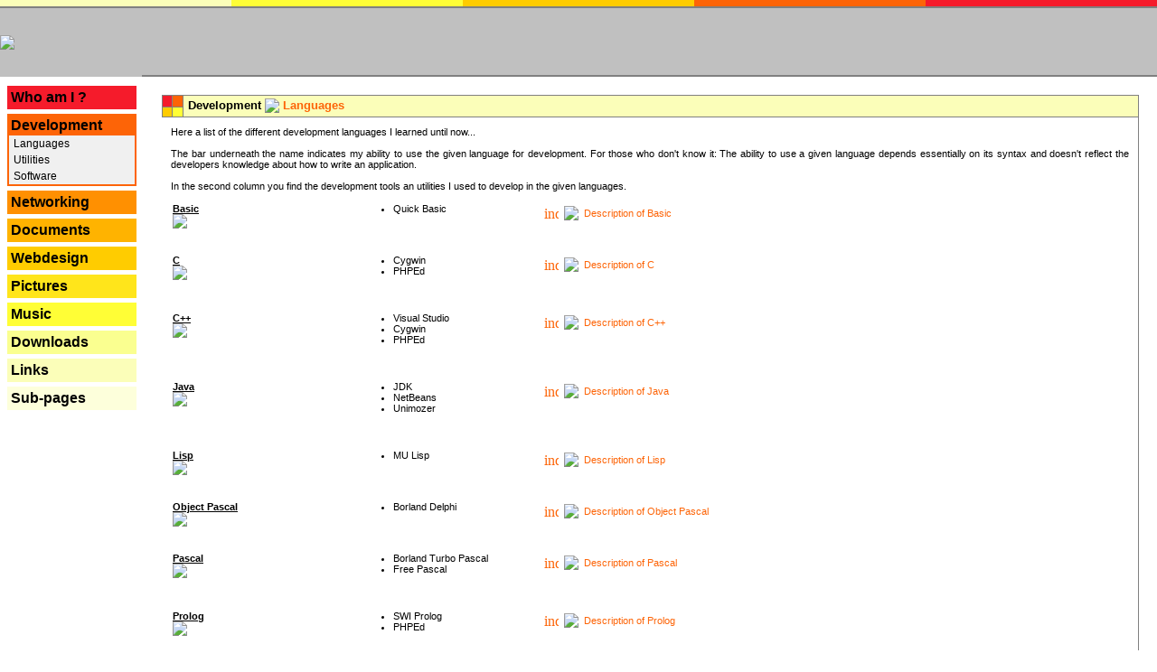

--- FILE ---
content_type: text/html; charset=UTF-8
request_url: https://fisch.lu/index.php?id=developpment&include=developpment_languages&program=3&section=dev&document=0&state=
body_size: 3091
content:
<html>
 <head>
  <title>Fesch.lu > Development > <img src="Pictures/Layout/place.png" border="0" align="absmiddle"> <a href="index.php?id=developpment&include=developpment_languages&program=3&section=dev&document=0&state=">Languages</a></title>
  <meta name="google-site-verification" content="jfg4DM3lgOj6_dEmGG4a0O6nyerC0FiXnHtLW0sI2_Y" />
  <meta name="keywords" content="<tr>, <td, font, <td>, border=0, <table, <table>, thisbgcolor=, thisstylebackgroundcolor=, arial">
  <link rel="stylesheet" href="index.css" type="text/css"/>
  <meta charset="utf-8">

 </head>
     <!-- //onLoad="init()" onClick="divHideAll()" onResize="reinit()"-->
 <body  leftmargin="0" topmargin="0" marginheight="0" marginwidth="0">

  <table width="100%" cellpadding="0" cellspacing="0" border="0">
   <tr>
    <td class="top_td_x">
     <table class="top_table" width="100%" cellpadding="1" cellspacing="0" cols="5" border="0">
      <tr>
       <td class="top_td_1">
       </td>
       <td class="top_td_2">
       </td>
       <td class="top_td_3">
       </td>
       <td class="top_td_4">
       </td>
       <td class="top_td_5">
       </td>
      </tr>
     </table>
    </td>
   </tr>

   <tr>
    <td class="top_td">
     <table class="logo_table" width="100%" cellpadding="0" cellspacing="0" border="0">
      <tr>
       <td class="logo_td" width="157"><a href="index.php"><img src="Pictures/Layout/logo.gif" border="0"></a></td>
       <td class="news_td" width="*"><span class="hidden">---</span></td>
      </tr>
     </table>
    </td>
   </tr>


   <tr>
    <td class="main_td">
     <table class="main_table" width="100%" cellpadding="0" cellspacing="0" border="0">
      <tr>
       <td class="menu_td" valign="top">
        <span style="font-size:5px">
        <br/>
        <br/>
        <center>
        <table border="0" cellpadding="2" cellspacing="0" width="90%" style="border: 2pt solid #F51B2B">
         <tr>
          <td align="left"
              style="background: #F51B2B;
                     text-decoration:none;
                     color:#000000;
                     font-weight:bold;
                     font-family:bold  Verdana, Arial;
                     font-size:16px;
                     cursor:pointer;
                    "
              onMouseover="(document.layers) ? this.bgcolor='#C0C0C0' : this.style.backgroundColor='#C0C0C0'"
              onMouseout ="(document.layers) ? this.bgcolor='#F51B2B' : this.style.backgroundColor='#F51B2B'"
              onClick="location.href='index.php?id=whoami&include=developpment_languages&program=3&section=dev&document=0&state='";
          >
           <a href="index.php?id=whoami&include=developpment_languages&program=3&section=dev&document=0&state="
              style="text-decoration:none;
                     color:#000000;
                     font-weight:bold;
                     font-family:bold  Verdana, Arial;
                     font-size:16px;
                     cursor:pointer;"
              >
            Who am I ?           </a>
          </td>
         </tr>
        </table>
        <br/>
        <table border="0" cellpadding="2" cellspacing="0" width="90%" style="border: 2pt solid #FD6407">
         <tr>
          <td align="left"
              style="background: #FD6407;
                     text-decoration:none;
                     color:#000000;
                     font-weight:bold;
                     font-family:bold  Verdana, Arial;
                     font-size:16px;
                     cursor:pointer;
                    "
              onMouseover="(document.layers) ? this.bgcolor='#C0C0C0' : this.style.backgroundColor='#C0C0C0'"
              onMouseout ="(document.layers) ? this.bgcolor='#FD6407' : this.style.backgroundColor='#FD6407'"
              onClick="location.href='index.php?id=developpment&include=developpment_languages&program=3&section=dev&document=0&state='";
          >
           <a href="index.php?id=developpment&include=developpment_languages&program=3&section=dev&document=0&state="
              style="text-decoration:none;
                     color:#000000;
                     font-weight:bold;
                     font-family:bold  Verdana, Arial;
                     font-size:16px;
                     cursor:pointer;"
              >
            Development           </a>
          </td>
         </tr>
         <tr>
          <td align="left"
              style="background: #f0f0f0;
                     text-decoration:none;
                     color:#000000;
                     font-weight:bold;
                     font-family:bold  Verdana, Arial;
                     font-size:16px;
                     cursor:pointer;
                    "
              onMouseover="(document.layers) ? this.bgcolor='#C0C0C0' : this.style.backgroundColor='#C0C0C0'"
              onMouseout ="(document.layers) ? this.bgcolor='#f0f0f0' : this.style.backgroundColor='#f0f0f0'"
          >
           <a href="index.php?id=developpment&include=developpment_languages&program=3&section=dev&document=0&state="
              style="text-decoration:none;
                     color:#000000;
                     font-weight:normal;
                     font-family:bold  Verdana, Arial;
                     font-size:12px;
                     cursor:pointer;"
              no?>
            &nbsp;Languages           </a>
          </td>
         </tr>
         <tr>
          <td align="left"
              style="background: #f0f0f0;
                     text-decoration:none;
                     color:#000000;
                     font-weight:bold;
                     font-family:bold  Verdana, Arial;
                     font-size:16px;
                     cursor:pointer;
                    "
              onMouseover="(document.layers) ? this.bgcolor='#C0C0C0' : this.style.backgroundColor='#C0C0C0'"
              onMouseout ="(document.layers) ? this.bgcolor='#f0f0f0' : this.style.backgroundColor='#f0f0f0'"
          >
           <a href="index.php?id=developpment&include=developpment_utilities&program=3&section=dev&document=0&state="
              style="text-decoration:none;
                     color:#000000;
                     font-weight:normal;
                     font-family:bold  Verdana, Arial;
                     font-size:12px;
                     cursor:pointer;"
              no?>
            &nbsp;Utilities           </a>
          </td>
         </tr>
         <tr>
          <td align="left"
              style="background: #f0f0f0;
                     text-decoration:none;
                     color:#000000;
                     font-weight:bold;
                     font-family:bold  Verdana, Arial;
                     font-size:16px;
                     cursor:pointer;
                    "
              onMouseover="(document.layers) ? this.bgcolor='#C0C0C0' : this.style.backgroundColor='#C0C0C0'"
              onMouseout ="(document.layers) ? this.bgcolor='#f0f0f0' : this.style.backgroundColor='#f0f0f0'"
          >
           <a href="index.php?id=developpment&include=developpment_software&program=3&section=dev&document=0&state="
              style="text-decoration:none;
                     color:#000000;
                     font-weight:normal;
                     font-family:bold  Verdana, Arial;
                     font-size:12px;
                     cursor:pointer;"
              no?>
            &nbsp;Software           </a>
          </td>
         </tr>
        </table>
        <br/>
        <table border="0" cellpadding="2" cellspacing="0" width="90%" style="border: 2pt solid #FF9001">
         <tr>
          <td align="left"
              style="background: #FF9001;
                     text-decoration:none;
                     color:#000000;
                     font-weight:bold;
                     font-family:bold  Verdana, Arial;
                     font-size:16px;
                     cursor:pointer;
                    "
              onMouseover="(document.layers) ? this.bgcolor='#C0C0C0' : this.style.backgroundColor='#C0C0C0'"
              onMouseout ="(document.layers) ? this.bgcolor='#FF9001' : this.style.backgroundColor='#FF9001'"
              onClick="location.href='index.php?id=networking&include=developpment_languages&program=3&section=dev&document=0&state='";
          >
           <a href="index.php?id=networking&include=developpment_languages&program=3&section=dev&document=0&state="
              style="text-decoration:none;
                     color:#000000;
                     font-weight:bold;
                     font-family:bold  Verdana, Arial;
                     font-size:16px;
                     cursor:pointer;"
              >
            Networking           </a>
          </td>
         </tr>
        </table>
        <br/>
        <table border="0" cellpadding="2" cellspacing="0" width="90%" style="border: 2pt solid #FFB300">
         <tr>
          <td align="left"
              style="background: #FFB300;
                     text-decoration:none;
                     color:#000000;
                     font-weight:bold;
                     font-family:bold  Verdana, Arial;
                     font-size:16px;
                     cursor:pointer;
                    "
              onMouseover="(document.layers) ? this.bgcolor='#C0C0C0' : this.style.backgroundColor='#C0C0C0'"
              onMouseout ="(document.layers) ? this.bgcolor='#FFB300' : this.style.backgroundColor='#FFB300'"
              onClick="location.href='index.php?id=documents&include=developpment_languages&program=3&section=dev&document=0&state='";
          >
           <a href="index.php?id=documents&include=developpment_languages&program=3&section=dev&document=0&state="
              style="text-decoration:none;
                     color:#000000;
                     font-weight:bold;
                     font-family:bold  Verdana, Arial;
                     font-size:16px;
                     cursor:pointer;"
              >
            Documents           </a>
          </td>
         </tr>
        </table>
        <br/>
        <table border="0" cellpadding="2" cellspacing="0" width="90%" style="border: 2pt solid #FFCC00">
         <tr>
          <td align="left"
              style="background: #FFCC00;
                     text-decoration:none;
                     color:#000000;
                     font-weight:bold;
                     font-family:bold  Verdana, Arial;
                     font-size:16px;
                     cursor:pointer;
                    "
              onMouseover="(document.layers) ? this.bgcolor='#C0C0C0' : this.style.backgroundColor='#C0C0C0'"
              onMouseout ="(document.layers) ? this.bgcolor='#FFCC00' : this.style.backgroundColor='#FFCC00'"
              onClick="location.href='index.php?id=webdesign&include=developpment_languages&program=3&section=dev&document=0&state='";
          >
           <a href="index.php?id=webdesign&include=developpment_languages&program=3&section=dev&document=0&state="
              style="text-decoration:none;
                     color:#000000;
                     font-weight:bold;
                     font-family:bold  Verdana, Arial;
                     font-size:16px;
                     cursor:pointer;"
              >
            Webdesign           </a>
          </td>
         </tr>
        </table>
        <br/>
        <table border="0" cellpadding="2" cellspacing="0" width="90%" style="border: 2pt solid #FFE51B">
         <tr>
          <td align="left"
              style="background: #FFE51B;
                     text-decoration:none;
                     color:#000000;
                     font-weight:bold;
                     font-family:bold  Verdana, Arial;
                     font-size:16px;
                     cursor:pointer;
                    "
              onMouseover="(document.layers) ? this.bgcolor='#C0C0C0' : this.style.backgroundColor='#C0C0C0'"
              onMouseout ="(document.layers) ? this.bgcolor='#FFE51B' : this.style.backgroundColor='#FFE51B'"
              onClick="location.href='index.php?id=pictures&include=developpment_languages&program=3&section=dev&document=0&state='";
          >
           <a href="index.php?id=pictures&include=developpment_languages&program=3&section=dev&document=0&state="
              style="text-decoration:none;
                     color:#000000;
                     font-weight:bold;
                     font-family:bold  Verdana, Arial;
                     font-size:16px;
                     cursor:pointer;"
              >
            Pictures           </a>
          </td>
         </tr>
        </table>
        <br/>
        <table border="0" cellpadding="2" cellspacing="0" width="90%" style="border: 2pt solid #FFFE36">
         <tr>
          <td align="left"
              style="background: #FFFE36;
                     text-decoration:none;
                     color:#000000;
                     font-weight:bold;
                     font-family:bold  Verdana, Arial;
                     font-size:16px;
                     cursor:pointer;
                    "
              onMouseover="(document.layers) ? this.bgcolor='#C0C0C0' : this.style.backgroundColor='#C0C0C0'"
              onMouseout ="(document.layers) ? this.bgcolor='#FFFE36' : this.style.backgroundColor='#FFFE36'"
              onClick="location.href='index.php?id=music&include=developpment_languages&program=3&section=dev&document=0&state='";
          >
           <a href="index.php?id=music&include=developpment_languages&program=3&section=dev&document=0&state="
              style="text-decoration:none;
                     color:#000000;
                     font-weight:bold;
                     font-family:bold  Verdana, Arial;
                     font-size:16px;
                     cursor:pointer;"
              >
            Music           </a>
          </td>
         </tr>
        </table>
        <br/>
        <table border="0" cellpadding="2" cellspacing="0" width="90%" style="border: 2pt solid #FAFF90">
         <tr>
          <td align="left"
              style="background: #FAFF90;
                     text-decoration:none;
                     color:#000000;
                     font-weight:bold;
                     font-family:bold  Verdana, Arial;
                     font-size:16px;
                     cursor:pointer;
                    "
              onMouseover="(document.layers) ? this.bgcolor='#C0C0C0' : this.style.backgroundColor='#C0C0C0'"
              onMouseout ="(document.layers) ? this.bgcolor='#FAFF90' : this.style.backgroundColor='#FAFF90'"
              onClick="location.href='index.php?id=downloads&include=developpment_languages&program=3&section=dev&document=0&state='";
          >
           <a href="index.php?id=downloads&include=developpment_languages&program=3&section=dev&document=0&state="
              style="text-decoration:none;
                     color:#000000;
                     font-weight:bold;
                     font-family:bold  Verdana, Arial;
                     font-size:16px;
                     cursor:pointer;"
              >
            Downloads           </a>
          </td>
         </tr>
        </table>
        <br/>
        <table border="0" cellpadding="2" cellspacing="0" width="90%" style="border: 2pt solid #FBFEB9">
         <tr>
          <td align="left"
              style="background: #FBFEB9;
                     text-decoration:none;
                     color:#000000;
                     font-weight:bold;
                     font-family:bold  Verdana, Arial;
                     font-size:16px;
                     cursor:pointer;
                    "
              onMouseover="(document.layers) ? this.bgcolor='#C0C0C0' : this.style.backgroundColor='#C0C0C0'"
              onMouseout ="(document.layers) ? this.bgcolor='#FBFEB9' : this.style.backgroundColor='#FBFEB9'"
              onClick="location.href='index.php?id=links&include=developpment_languages&program=3&section=dev&document=0&state='";
          >
           <a href="index.php?id=links&include=developpment_languages&program=3&section=dev&document=0&state="
              style="text-decoration:none;
                     color:#000000;
                     font-weight:bold;
                     font-family:bold  Verdana, Arial;
                     font-size:16px;
                     cursor:pointer;"
              >
            Links           </a>
          </td>
         </tr>
        </table>
        <br/>
        <table border="0" cellpadding="2" cellspacing="0" width="90%" style="border: 2pt solid #FDFFDB">
         <tr>
          <td align="left"
              style="background: #FDFFDB;
                     text-decoration:none;
                     color:#000000;
                     font-weight:bold;
                     font-family:bold  Verdana, Arial;
                     font-size:16px;
                     cursor:pointer;
                    "
              onMouseover="(document.layers) ? this.bgcolor='#C0C0C0' : this.style.backgroundColor='#C0C0C0'"
              onMouseout ="(document.layers) ? this.bgcolor='#FDFFDB' : this.style.backgroundColor='#FDFFDB'"
              onClick="location.href='index.php?id=subs&include=developpment_languages&program=3&section=dev&document=0&state='";
          >
           <a href="index.php?id=subs&include=developpment_languages&program=3&section=dev&document=0&state="
              style="text-decoration:none;
                     color:#000000;
                     font-weight:bold;
                     font-family:bold  Verdana, Arial;
                     font-size:16px;
                     cursor:pointer;"
              >
            Sub-pages           </a>
          </td>
         </tr>
        </table>
        <br/>

        </center>
        </span>
       </td>
       <td class="main_page" valign="top">

        <table width="100%" cellpadding="20" cellspacing="0" border="0">
         <tr>
          <td>


           <table width="100%" cellpadding="0" cellspacing="0" border="0">
            <tr>
             <td>
              <table class="title_table" width="100%" cellpadding="0" cellspacing="0" border="0">
               <tr>
                <td class="title_img_td">
                 <table class="title_img_table" cellpadding="0" cellspacing="0" border="0" cols="2" rows="2">
                  <tr>
                   <td class="col_5" width="10" height="10" style="border-right:   #808080 1px solid;"></td>
                   <td class="col_4" width="10" height="10" style="border-right:   #808080 1px solid;"></td>
                  </tr>
                  <tr>
                   <td class="col_3" width="10" height="10" style="border-right:   #808080 1px solid; border-top:   #808080 1px solid;"></td>
                   <td class="col_2" width="10" height="10" style="border-right:   #808080 1px solid; border-top:   #808080 1px solid;"></td>
                  </tr>
                 </table>
                </td>
                <td class="col_1" valign="center" align="left">
                 <table width="100%" cellpadding="2" cellspacing="0" border="0">
                  <tr>
                   <td>
                    <span class="title_space">&nbsp;</span><span class="title">Development <img src="Pictures/Layout/place.png" border="0" align="absmiddle">
                 <a href="index.php?id=developpment&include=developpment_languages&program=3&section=dev&document=0&state=">Languages</a></span>
                   </td>
                  </tr>
                 </table>
                </td>
               </tr>
              </table>
             </td>
            </tr>
<!--            <tr>
             <td class="page"><span class="page_space">&nbsp;</td></tr>
            </tr>-->
            <tr>
             <td class="page">
   <p class="text">
  Here a list of the different development languages I learned until now...
  <br>
  <br>
  The bar underneath the name indicates my ability to use the given language for development. For those who don't know it: The ability to use a given language depends essentially on its syntax and doesn't reflect the developers knowledge about how to write an application.
  <br>
  <br>
  In the second column you find the development tools an utilities I used to develop in the given languages.
 </p>

 <table border="0" cellpadding="2" cellspacing="0">
  <tr>
      <td valign="top" class="utilities">
       <span class="text"><b><u>Basic</u></b></span>
       <br>
       <img src="Pictures/Counts/5.png" border="0">
      </td>
      <td valign="top" class="utilities">
       <span class="text"><i><ul>
<li>Quick Basic</li></ul></i></span>
      </td>
      <td valign="top">
       <table border="0" cellpadding="3" cellspacing="0">
        <tr>
         <td valign="center"><a href="index.php?id=3&include=developpment_description&program=3&section=dev&document=0&state=&language=3"><img src="Pictures/Icons/loupe.png" width="16" height="16" border="0" alt="index.php?id=3&include=developpment_description&program=3&section=dev&document=0&state=&language=3"></a></td>
         <td valign="center"><a href="index.php?id=3&include=developpment_description&program=3&section=dev&document=0&state=&language=3"><img src="Pictures/Layout/link.png" border="0"></a></td>
         <td valign="center"><span class="text"><a href="index.php?id=3&include=developpment_description&program=3&section=dev&document=0&state=&language=3">Description of Basic</a></span></td>
        </tr>
       </table>
      </td>
   </tr>
  <tr>
   <td class="utilities_td"></td>
   <td class="utilities_td"></td>
  </tr>
  <tr>
      <td valign="top" class="utilities">
       <span class="text"><b><u>C</u></b></span>
       <br>
       <img src="Pictures/Counts/3.png" border="0">
      </td>
      <td valign="top" class="utilities">
       <span class="text"><i><ul>
<li>Cygwin</li><li>PHPEd</li></ul></i></span>
      </td>
      <td valign="top">
       <table border="0" cellpadding="3" cellspacing="0">
        <tr>
         <td valign="center"><a href="index.php?id=5&include=developpment_description&program=3&section=dev&document=0&state=&language=5"><img src="Pictures/Icons/loupe.png" width="16" height="16" border="0" alt="index.php?id=5&include=developpment_description&program=3&section=dev&document=0&state=&language=5"></a></td>
         <td valign="center"><a href="index.php?id=5&include=developpment_description&program=3&section=dev&document=0&state=&language=5"><img src="Pictures/Layout/link.png" border="0"></a></td>
         <td valign="center"><span class="text"><a href="index.php?id=5&include=developpment_description&program=3&section=dev&document=0&state=&language=5">Description of C</a></span></td>
        </tr>
       </table>
      </td>
   </tr>
  <tr>
   <td class="utilities_td"></td>
   <td class="utilities_td"></td>
  </tr>
  <tr>
      <td valign="top" class="utilities">
       <span class="text"><b><u>C++</u></b></span>
       <br>
       <img src="Pictures/Counts/3.png" border="0">
      </td>
      <td valign="top" class="utilities">
       <span class="text"><i><ul>
<li>Visual Studio</li><li>Cygwin</li><li>PHPEd</li></ul></i></span>
      </td>
      <td valign="top">
       <table border="0" cellpadding="3" cellspacing="0">
        <tr>
         <td valign="center"><a href="index.php?id=6&include=developpment_description&program=3&section=dev&document=0&state=&language=6"><img src="Pictures/Icons/loupe.png" width="16" height="16" border="0" alt="index.php?id=6&include=developpment_description&program=3&section=dev&document=0&state=&language=6"></a></td>
         <td valign="center"><a href="index.php?id=6&include=developpment_description&program=3&section=dev&document=0&state=&language=6"><img src="Pictures/Layout/link.png" border="0"></a></td>
         <td valign="center"><span class="text"><a href="index.php?id=6&include=developpment_description&program=3&section=dev&document=0&state=&language=6">Description of C++</a></span></td>
        </tr>
       </table>
      </td>
   </tr>
  <tr>
   <td class="utilities_td"></td>
   <td class="utilities_td"></td>
  </tr>
  <tr>
      <td valign="top" class="utilities">
       <span class="text"><b><u>Java</u></b></span>
       <br>
       <img src="Pictures/Counts/10.png" border="0">
      </td>
      <td valign="top" class="utilities">
       <span class="text"><i><ul>
<li>JDK</li><li>NetBeans</li><li>Unimozer</li></ul></i></span>
      </td>
      <td valign="top">
       <table border="0" cellpadding="3" cellspacing="0">
        <tr>
         <td valign="center"><a href="index.php?id=7&include=developpment_description&program=3&section=dev&document=0&state=&language=7"><img src="Pictures/Icons/loupe.png" width="16" height="16" border="0" alt="index.php?id=7&include=developpment_description&program=3&section=dev&document=0&state=&language=7"></a></td>
         <td valign="center"><a href="index.php?id=7&include=developpment_description&program=3&section=dev&document=0&state=&language=7"><img src="Pictures/Layout/link.png" border="0"></a></td>
         <td valign="center"><span class="text"><a href="index.php?id=7&include=developpment_description&program=3&section=dev&document=0&state=&language=7">Description of Java</a></span></td>
        </tr>
       </table>
      </td>
   </tr>
  <tr>
   <td class="utilities_td"></td>
   <td class="utilities_td"></td>
  </tr>
  <tr>
      <td valign="top" class="utilities">
       <span class="text"><b><u>Lisp</u></b></span>
       <br>
       <img src="Pictures/Counts/1.png" border="0">
      </td>
      <td valign="top" class="utilities">
       <span class="text"><i><ul>
<li>MU Lisp</li></ul></i></span>
      </td>
      <td valign="top">
       <table border="0" cellpadding="3" cellspacing="0">
        <tr>
         <td valign="center"><a href="index.php?id=9&include=developpment_description&program=3&section=dev&document=0&state=&language=9"><img src="Pictures/Icons/loupe.png" width="16" height="16" border="0" alt="index.php?id=9&include=developpment_description&program=3&section=dev&document=0&state=&language=9"></a></td>
         <td valign="center"><a href="index.php?id=9&include=developpment_description&program=3&section=dev&document=0&state=&language=9"><img src="Pictures/Layout/link.png" border="0"></a></td>
         <td valign="center"><span class="text"><a href="index.php?id=9&include=developpment_description&program=3&section=dev&document=0&state=&language=9">Description of Lisp</a></span></td>
        </tr>
       </table>
      </td>
   </tr>
  <tr>
   <td class="utilities_td"></td>
   <td class="utilities_td"></td>
  </tr>
  <tr>
      <td valign="top" class="utilities">
       <span class="text"><b><u>Object Pascal</u></b></span>
       <br>
       <img src="Pictures/Counts/10.png" border="0">
      </td>
      <td valign="top" class="utilities">
       <span class="text"><i><ul>
<li>Borland Delphi</li></ul></i></span>
      </td>
      <td valign="top">
       <table border="0" cellpadding="3" cellspacing="0">
        <tr>
         <td valign="center"><a href="index.php?id=2&include=developpment_description&program=3&section=dev&document=0&state=&language=2"><img src="Pictures/Icons/loupe.png" width="16" height="16" border="0" alt="index.php?id=2&include=developpment_description&program=3&section=dev&document=0&state=&language=2"></a></td>
         <td valign="center"><a href="index.php?id=2&include=developpment_description&program=3&section=dev&document=0&state=&language=2"><img src="Pictures/Layout/link.png" border="0"></a></td>
         <td valign="center"><span class="text"><a href="index.php?id=2&include=developpment_description&program=3&section=dev&document=0&state=&language=2">Description of Object Pascal</a></span></td>
        </tr>
       </table>
      </td>
   </tr>
  <tr>
   <td class="utilities_td"></td>
   <td class="utilities_td"></td>
  </tr>
  <tr>
      <td valign="top" class="utilities">
       <span class="text"><b><u>Pascal</u></b></span>
       <br>
       <img src="Pictures/Counts/10.png" border="0">
      </td>
      <td valign="top" class="utilities">
       <span class="text"><i><ul>
<li>Borland Turbo Pascal</li><li>Free Pascal</li></ul></i></span>
      </td>
      <td valign="top">
       <table border="0" cellpadding="3" cellspacing="0">
        <tr>
         <td valign="center"><a href="index.php?id=1&include=developpment_description&program=3&section=dev&document=0&state=&language=1"><img src="Pictures/Icons/loupe.png" width="16" height="16" border="0" alt="index.php?id=1&include=developpment_description&program=3&section=dev&document=0&state=&language=1"></a></td>
         <td valign="center"><a href="index.php?id=1&include=developpment_description&program=3&section=dev&document=0&state=&language=1"><img src="Pictures/Layout/link.png" border="0"></a></td>
         <td valign="center"><span class="text"><a href="index.php?id=1&include=developpment_description&program=3&section=dev&document=0&state=&language=1">Description of Pascal</a></span></td>
        </tr>
       </table>
      </td>
   </tr>
  <tr>
   <td class="utilities_td"></td>
   <td class="utilities_td"></td>
  </tr>
  <tr>
      <td valign="top" class="utilities">
       <span class="text"><b><u>Prolog</u></b></span>
       <br>
       <img src="Pictures/Counts/1.png" border="0">
      </td>
      <td valign="top" class="utilities">
       <span class="text"><i><ul>
<li>SWI Prolog</li><li>PHPEd</li></ul></i></span>
      </td>
      <td valign="top">
       <table border="0" cellpadding="3" cellspacing="0">
        <tr>
         <td valign="center"><a href="index.php?id=8&include=developpment_description&program=3&section=dev&document=0&state=&language=8"><img src="Pictures/Icons/loupe.png" width="16" height="16" border="0" alt="index.php?id=8&include=developpment_description&program=3&section=dev&document=0&state=&language=8"></a></td>
         <td valign="center"><a href="index.php?id=8&include=developpment_description&program=3&section=dev&document=0&state=&language=8"><img src="Pictures/Layout/link.png" border="0"></a></td>
         <td valign="center"><span class="text"><a href="index.php?id=8&include=developpment_description&program=3&section=dev&document=0&state=&language=8">Description of Prolog</a></span></td>
        </tr>
       </table>
      </td>
   </tr>
  <tr>
   <td class="utilities_td"></td>
   <td class="utilities_td"></td>
  </tr>
  <tr>
      <td valign="top" class="utilities">
       <span class="text"><b><u>Visual Basic</u></b></span>
       <br>
       <img src="Pictures/Counts/5.png" border="0">
      </td>
      <td valign="top" class="utilities">
       <span class="text"><i><ul>
<li>Excel</li><li>Visual Studio</li></ul></i></span>
      </td>
      <td valign="top">
       <table border="0" cellpadding="3" cellspacing="0">
        <tr>
         <td valign="center"><a href="index.php?id=4&include=developpment_description&program=3&section=dev&document=0&state=&language=4"><img src="Pictures/Icons/loupe.png" width="16" height="16" border="0" alt="index.php?id=4&include=developpment_description&program=3&section=dev&document=0&state=&language=4"></a></td>
         <td valign="center"><a href="index.php?id=4&include=developpment_description&program=3&section=dev&document=0&state=&language=4"><img src="Pictures/Layout/link.png" border="0"></a></td>
         <td valign="center"><span class="text"><a href="index.php?id=4&include=developpment_description&program=3&section=dev&document=0&state=&language=4">Description of Visual Basic</a></span></td>
        </tr>
       </table>
      </td>
   </tr>
  <tr>
   <td class="utilities_td"></td>
   <td class="utilities_td"></td>
  </tr>
  <tr>
      <td valign="top" class="utilities">
       <span class="text"><b><u>XML</u></b></span>
       <br>
       <img src="Pictures/Counts/10.png" border="0">
      </td>
      <td valign="top" class="utilities">
       <span class="text"><i><ul>
<li>Smultron</li><li>PHPEd</li><li>XML Tabler</li></ul></i></span>
      </td>
      <td valign="top">
       <table border="0" cellpadding="3" cellspacing="0">
        <tr>
         <td valign="center"><a href="index.php?id=16&include=developpment_description&program=3&section=dev&document=0&state=&language=16"><img src="Pictures/Icons/loupe.png" width="16" height="16" border="0" alt="index.php?id=16&include=developpment_description&program=3&section=dev&document=0&state=&language=16"></a></td>
         <td valign="center"><a href="index.php?id=16&include=developpment_description&program=3&section=dev&document=0&state=&language=16"><img src="Pictures/Layout/link.png" border="0"></a></td>
         <td valign="center"><span class="text"><a href="index.php?id=16&include=developpment_description&program=3&section=dev&document=0&state=&language=16">Description of XML</a></span></td>
        </tr>
       </table>
      </td>
   </tr>
  <tr>
   <td class="utilities_td"></td>
   <td class="utilities_td"></td>
  </tr>
</table>

             </td>
            </tr>
<!--            <tr>
             <td class="page"><span class="page_space">&nbsp;</td></tr>
            </tr>-->
            <tr>
             <td align="right">
              <table align="right" cellpadding="2" cellspacing="0" border="0">
               <tr>
                <td class="footer_td"><span class="footer_text">last update: 2011.02.05</span></td>
               </tr>
              </table>
             </td>
            </tr>
           </table>
            </td>
         </tr>
        </table>

       </td>
      </tr>
     </table>
    </td>
   </tr>

  </table>

	<script type="text/javascript">
	var gaJsHost = (("https:" == document.location.protocol) ? "https://ssl." : "http://www.");
	document.write(unescape("%3Cscript src='" + gaJsHost + "google-analytics.com/ga.js' type='text/javascript'%3E%3C/script%3E"));
	</script>
	<script type="text/javascript">
	var gaJsHost = (("https:" == document.location.protocol) ? "https://ssl." : "http://www.");
	document.write(unescape("%3Cscript src='" + gaJsHost + "google-analytics.com/ga.js' type='text/javascript'%3E%3C/script%3E"));
	</script>
	<script type="text/javascript">
	try {
	var pageTracker = _gat._getTracker("UA-12509122-1");
	pageTracker._trackPageview();
	} catch(err) {}
	</script>
	 </body>

</html>


--- FILE ---
content_type: text/css
request_url: https://fisch.lu/index.css
body_size: 581
content:
.utilities_td
{
  height:         25px;
}

.utilities
{
  width:          200px;
}

a
{
  color:          #FD6407;
  text-decoration:none;
}


.textpetit
{
  background:     transparent;
  color:          #000000;
  font:           7pt Verdana, Helvetica;
  text-align:     justify;
}

.text, li
{
  background:     transparent;
  color:          #000000;
  font:           8pt Verdana, Helvetica;
  text-align:     justify;
}

.footer_text
{
  background:     transparent;
  color:          #505050;
  font:           8pt Verdana, Helvetica;
  text-align:     justify;
}

.footer_td
{
  background:     #FBFEB9;
  border-right:   #808080 1px solid;
  border-top:     #808080 1px solid;
  border-left:    #808080 1px solid;
  border-bottom:  #808080 1px solid;
}

.page
{
  border-right:   #808080 1px solid;
  border-top:     0px;
  border-left:    0px;
  border-bottom:  0px;
  padding:        10px;
}

.title_space
{
  font:           8pt Verdana, Helvetica;
}

.page_space
{
  font:           4pt Verdana, Helvetica;
}

.title
{
  background:     transparent;
  color:          #000000;
  font:           bold 10pt Verdana, Helvetica;
}

.title_img_td
{
  width:          23px;
}

.title_table
{
  border-right:   #808080 1px solid;
  border-top:     #808080 1px solid;
  border-left:    #808080 1px solid;
  border-bottom:  #808080 1px solid;
}

.title_img_table
{
  background:     #808080;
  width:          23px;
  height:         23px;
}

.col_1
{
  background:     #FBFEB9;
}

.col_2
{
  background:     #FFFE36;
}

.col_3
{
  background:     #FFCC00;
}

.col_4
{
  background:     #FD6407;
}

.col_5
{
  background:     #F51B2B;
}

.main_td
{
  background:     #ffffff;
}

.main_table
{
  background:     #ffffff;
}

.menu_td
{
  background:     url(Pictures/Layout/background.gif);
  width:          159px;
}

.main_page
{
  background:     #ffffff;
}

.logo_table
{
  background:     #C0C0C0;
  height:         76px;
}


.hidden
{
  color:          #C0C0C0;
}

.logo_td
{
  background:     #C0C0C0;
  width:          157px;
}

.news_td
{
  background:     #C0C0C0;
  border-bottom:  #808080 2px solid;
  border-top:     0px;
  border-left:    0px;
  border-right:   0px;
  height:         7px;
}

.top_td
{
  background:     #C0C0C0;
}

.top_td_x
{
  background:     #C0C0C0;

  border-bottom:  #808080 2px solid;
  border-top:     0px;
  border-left:    0px;
  border-right:   0px;
}

.top_table
{
  background:     #C0C0C0;
  height:         7px;
}

.top_td_1
{
  background:     #FBFEB9;
  height:         7px;
}

.top_td_2
{
  background:     #FFFE36;
  height:         7px;
}

.top_td_3
{
  background:     #FFCC00;
  height:         7px;
}

.top_td_4
{
  background:     #FD6407;
  height:         7px;
}

.top_td_5
{
  background:     #F51B2B;
  height:         7px;
}

body
{
  background:     url(Pictures/Layout/background.gif);
  margin:         0px;
}

